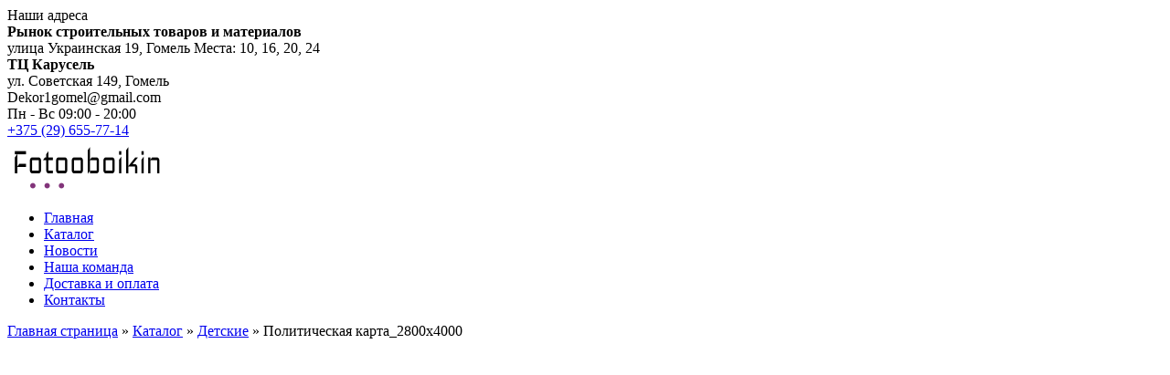

--- FILE ---
content_type: text/html; charset=UTF-8
request_url: https://fotooboikin.by/product/politicheskaya-karta_2800h4000/
body_size: 13506
content:
<!doctype html>
<html lang="ru-RU">
<head>
	<meta charset="UTF-8">
	<meta name="viewport" content="width=device-width, initial-scale=1">
	<link rel="profile" href="https://gmpg.org/xfn/11">

	<meta name='robots' content='index, follow, max-image-preview:large, max-snippet:-1, max-video-preview:-1' />

	<!-- This site is optimized with the Yoast SEO plugin v19.7.1 - https://yoast.com/wordpress/plugins/seo/ -->
	<title>Политическая карта_2800х4000 - Декор1</title>
	<link rel="canonical" href="https://fotooboikin.by/product/politicheskaya-karta_2800h4000/" />
	<meta property="og:locale" content="ru_RU" />
	<meta property="og:type" content="article" />
	<meta property="og:title" content="Политическая карта_2800х4000 - Декор1" />
	<meta property="og:url" content="https://fotooboikin.by/product/politicheskaya-karta_2800h4000/" />
	<meta property="og:site_name" content="Декор1" />
	<meta property="og:image" content="https://fotooboikin.by/wp-content/uploads/2022/09/politicheskaya_karta.jpg" />
	<meta property="og:image:width" content="1000" />
	<meta property="og:image:height" content="694" />
	<meta property="og:image:type" content="image/jpeg" />
	<meta name="twitter:card" content="summary_large_image" />
	<script type="application/ld+json" class="yoast-schema-graph">{"@context":"https://schema.org","@graph":[{"@type":"WebPage","@id":"https://fotooboikin.by/product/politicheskaya-karta_2800h4000/","url":"https://fotooboikin.by/product/politicheskaya-karta_2800h4000/","name":"Политическая карта_2800х4000 - Декор1","isPartOf":{"@id":"https://fotooboikin.by/#website"},"primaryImageOfPage":{"@id":"https://fotooboikin.by/product/politicheskaya-karta_2800h4000/#primaryimage"},"image":{"@id":"https://fotooboikin.by/product/politicheskaya-karta_2800h4000/#primaryimage"},"thumbnailUrl":"https://fotooboikin.by/wp-content/uploads/2022/09/politicheskaya_karta.jpg","datePublished":"2022-09-20T10:59:19+00:00","dateModified":"2022-09-20T10:59:19+00:00","breadcrumb":{"@id":"https://fotooboikin.by/product/politicheskaya-karta_2800h4000/#breadcrumb"},"inLanguage":"ru-RU","potentialAction":[{"@type":"ReadAction","target":["https://fotooboikin.by/product/politicheskaya-karta_2800h4000/"]}]},{"@type":"ImageObject","inLanguage":"ru-RU","@id":"https://fotooboikin.by/product/politicheskaya-karta_2800h4000/#primaryimage","url":"https://fotooboikin.by/wp-content/uploads/2022/09/politicheskaya_karta.jpg","contentUrl":"https://fotooboikin.by/wp-content/uploads/2022/09/politicheskaya_karta.jpg","width":1000,"height":694},{"@type":"BreadcrumbList","@id":"https://fotooboikin.by/product/politicheskaya-karta_2800h4000/#breadcrumb","itemListElement":[{"@type":"ListItem","position":1,"name":"Главная страница","item":"https://fotooboikin.by/"},{"@type":"ListItem","position":2,"name":"Каталог","item":"https://fotooboikin.by/shop/"},{"@type":"ListItem","position":3,"name":"Детские","item":"https://fotooboikin.by/product-category/detskik/"},{"@type":"ListItem","position":4,"name":"Политическая карта_2800х4000"}]},{"@type":"WebSite","@id":"https://fotooboikin.by/#website","url":"https://fotooboikin.by/","name":"Декор1","description":"","publisher":{"@id":"https://fotooboikin.by/#organization"},"potentialAction":[{"@type":"SearchAction","target":{"@type":"EntryPoint","urlTemplate":"https://fotooboikin.by/?s={search_term_string}"},"query-input":"required name=search_term_string"}],"inLanguage":"ru-RU"},{"@type":"Organization","@id":"https://fotooboikin.by/#organization","name":"Декор1","url":"https://fotooboikin.by/","sameAs":["https://www.instagram.com/dekor1.by/"],"logo":{"@type":"ImageObject","inLanguage":"ru-RU","@id":"https://fotooboikin.by/#/schema/logo/image/","url":"https://fotooboikin.by/wp-content/uploads/2021/04/cropped-5bbb72beb3eb4bb3a23cc118fda0c11d.png","contentUrl":"https://fotooboikin.by/wp-content/uploads/2021/04/cropped-5bbb72beb3eb4bb3a23cc118fda0c11d.png","width":173,"height":58,"caption":"Декор1"},"image":{"@id":"https://fotooboikin.by/#/schema/logo/image/"}}]}</script>
	<!-- / Yoast SEO plugin. -->


<link rel="alternate" type="application/rss+xml" title="Декор1 &raquo; Лента" href="https://fotooboikin.by/feed/" />
<link rel="alternate" type="application/rss+xml" title="Декор1 &raquo; Лента комментариев" href="https://fotooboikin.by/comments/feed/" />
<link rel="alternate" title="oEmbed (JSON)" type="application/json+oembed" href="https://fotooboikin.by/wp-json/oembed/1.0/embed?url=https%3A%2F%2Ffotooboikin.by%2Fproduct%2Fpoliticheskaya-karta_2800h4000%2F" />
<link rel="alternate" title="oEmbed (XML)" type="text/xml+oembed" href="https://fotooboikin.by/wp-json/oembed/1.0/embed?url=https%3A%2F%2Ffotooboikin.by%2Fproduct%2Fpoliticheskaya-karta_2800h4000%2F&#038;format=xml" />
<style id='wp-img-auto-sizes-contain-inline-css'>
img:is([sizes=auto i],[sizes^="auto," i]){contain-intrinsic-size:3000px 1500px}
/*# sourceURL=wp-img-auto-sizes-contain-inline-css */
</style>
<style id='wp-emoji-styles-inline-css'>

	img.wp-smiley, img.emoji {
		display: inline !important;
		border: none !important;
		box-shadow: none !important;
		height: 1em !important;
		width: 1em !important;
		margin: 0 0.07em !important;
		vertical-align: -0.1em !important;
		background: none !important;
		padding: 0 !important;
	}
/*# sourceURL=wp-emoji-styles-inline-css */
</style>
<style id='wp-block-library-inline-css'>
:root{--wp-block-synced-color:#7a00df;--wp-block-synced-color--rgb:122,0,223;--wp-bound-block-color:var(--wp-block-synced-color);--wp-editor-canvas-background:#ddd;--wp-admin-theme-color:#007cba;--wp-admin-theme-color--rgb:0,124,186;--wp-admin-theme-color-darker-10:#006ba1;--wp-admin-theme-color-darker-10--rgb:0,107,160.5;--wp-admin-theme-color-darker-20:#005a87;--wp-admin-theme-color-darker-20--rgb:0,90,135;--wp-admin-border-width-focus:2px}@media (min-resolution:192dpi){:root{--wp-admin-border-width-focus:1.5px}}.wp-element-button{cursor:pointer}:root .has-very-light-gray-background-color{background-color:#eee}:root .has-very-dark-gray-background-color{background-color:#313131}:root .has-very-light-gray-color{color:#eee}:root .has-very-dark-gray-color{color:#313131}:root .has-vivid-green-cyan-to-vivid-cyan-blue-gradient-background{background:linear-gradient(135deg,#00d084,#0693e3)}:root .has-purple-crush-gradient-background{background:linear-gradient(135deg,#34e2e4,#4721fb 50%,#ab1dfe)}:root .has-hazy-dawn-gradient-background{background:linear-gradient(135deg,#faaca8,#dad0ec)}:root .has-subdued-olive-gradient-background{background:linear-gradient(135deg,#fafae1,#67a671)}:root .has-atomic-cream-gradient-background{background:linear-gradient(135deg,#fdd79a,#004a59)}:root .has-nightshade-gradient-background{background:linear-gradient(135deg,#330968,#31cdcf)}:root .has-midnight-gradient-background{background:linear-gradient(135deg,#020381,#2874fc)}:root{--wp--preset--font-size--normal:16px;--wp--preset--font-size--huge:42px}.has-regular-font-size{font-size:1em}.has-larger-font-size{font-size:2.625em}.has-normal-font-size{font-size:var(--wp--preset--font-size--normal)}.has-huge-font-size{font-size:var(--wp--preset--font-size--huge)}.has-text-align-center{text-align:center}.has-text-align-left{text-align:left}.has-text-align-right{text-align:right}.has-fit-text{white-space:nowrap!important}#end-resizable-editor-section{display:none}.aligncenter{clear:both}.items-justified-left{justify-content:flex-start}.items-justified-center{justify-content:center}.items-justified-right{justify-content:flex-end}.items-justified-space-between{justify-content:space-between}.screen-reader-text{border:0;clip-path:inset(50%);height:1px;margin:-1px;overflow:hidden;padding:0;position:absolute;width:1px;word-wrap:normal!important}.screen-reader-text:focus{background-color:#ddd;clip-path:none;color:#444;display:block;font-size:1em;height:auto;left:5px;line-height:normal;padding:15px 23px 14px;text-decoration:none;top:5px;width:auto;z-index:100000}html :where(.has-border-color){border-style:solid}html :where([style*=border-top-color]){border-top-style:solid}html :where([style*=border-right-color]){border-right-style:solid}html :where([style*=border-bottom-color]){border-bottom-style:solid}html :where([style*=border-left-color]){border-left-style:solid}html :where([style*=border-width]){border-style:solid}html :where([style*=border-top-width]){border-top-style:solid}html :where([style*=border-right-width]){border-right-style:solid}html :where([style*=border-bottom-width]){border-bottom-style:solid}html :where([style*=border-left-width]){border-left-style:solid}html :where(img[class*=wp-image-]){height:auto;max-width:100%}:where(figure){margin:0 0 1em}html :where(.is-position-sticky){--wp-admin--admin-bar--position-offset:var(--wp-admin--admin-bar--height,0px)}@media screen and (max-width:600px){html :where(.is-position-sticky){--wp-admin--admin-bar--position-offset:0px}}

/*# sourceURL=wp-block-library-inline-css */
</style><style id='global-styles-inline-css'>
:root{--wp--preset--aspect-ratio--square: 1;--wp--preset--aspect-ratio--4-3: 4/3;--wp--preset--aspect-ratio--3-4: 3/4;--wp--preset--aspect-ratio--3-2: 3/2;--wp--preset--aspect-ratio--2-3: 2/3;--wp--preset--aspect-ratio--16-9: 16/9;--wp--preset--aspect-ratio--9-16: 9/16;--wp--preset--color--black: #000000;--wp--preset--color--cyan-bluish-gray: #abb8c3;--wp--preset--color--white: #ffffff;--wp--preset--color--pale-pink: #f78da7;--wp--preset--color--vivid-red: #cf2e2e;--wp--preset--color--luminous-vivid-orange: #ff6900;--wp--preset--color--luminous-vivid-amber: #fcb900;--wp--preset--color--light-green-cyan: #7bdcb5;--wp--preset--color--vivid-green-cyan: #00d084;--wp--preset--color--pale-cyan-blue: #8ed1fc;--wp--preset--color--vivid-cyan-blue: #0693e3;--wp--preset--color--vivid-purple: #9b51e0;--wp--preset--gradient--vivid-cyan-blue-to-vivid-purple: linear-gradient(135deg,rgb(6,147,227) 0%,rgb(155,81,224) 100%);--wp--preset--gradient--light-green-cyan-to-vivid-green-cyan: linear-gradient(135deg,rgb(122,220,180) 0%,rgb(0,208,130) 100%);--wp--preset--gradient--luminous-vivid-amber-to-luminous-vivid-orange: linear-gradient(135deg,rgb(252,185,0) 0%,rgb(255,105,0) 100%);--wp--preset--gradient--luminous-vivid-orange-to-vivid-red: linear-gradient(135deg,rgb(255,105,0) 0%,rgb(207,46,46) 100%);--wp--preset--gradient--very-light-gray-to-cyan-bluish-gray: linear-gradient(135deg,rgb(238,238,238) 0%,rgb(169,184,195) 100%);--wp--preset--gradient--cool-to-warm-spectrum: linear-gradient(135deg,rgb(74,234,220) 0%,rgb(151,120,209) 20%,rgb(207,42,186) 40%,rgb(238,44,130) 60%,rgb(251,105,98) 80%,rgb(254,248,76) 100%);--wp--preset--gradient--blush-light-purple: linear-gradient(135deg,rgb(255,206,236) 0%,rgb(152,150,240) 100%);--wp--preset--gradient--blush-bordeaux: linear-gradient(135deg,rgb(254,205,165) 0%,rgb(254,45,45) 50%,rgb(107,0,62) 100%);--wp--preset--gradient--luminous-dusk: linear-gradient(135deg,rgb(255,203,112) 0%,rgb(199,81,192) 50%,rgb(65,88,208) 100%);--wp--preset--gradient--pale-ocean: linear-gradient(135deg,rgb(255,245,203) 0%,rgb(182,227,212) 50%,rgb(51,167,181) 100%);--wp--preset--gradient--electric-grass: linear-gradient(135deg,rgb(202,248,128) 0%,rgb(113,206,126) 100%);--wp--preset--gradient--midnight: linear-gradient(135deg,rgb(2,3,129) 0%,rgb(40,116,252) 100%);--wp--preset--font-size--small: 13px;--wp--preset--font-size--medium: 20px;--wp--preset--font-size--large: 36px;--wp--preset--font-size--x-large: 42px;--wp--preset--spacing--20: 0.44rem;--wp--preset--spacing--30: 0.67rem;--wp--preset--spacing--40: 1rem;--wp--preset--spacing--50: 1.5rem;--wp--preset--spacing--60: 2.25rem;--wp--preset--spacing--70: 3.38rem;--wp--preset--spacing--80: 5.06rem;--wp--preset--shadow--natural: 6px 6px 9px rgba(0, 0, 0, 0.2);--wp--preset--shadow--deep: 12px 12px 50px rgba(0, 0, 0, 0.4);--wp--preset--shadow--sharp: 6px 6px 0px rgba(0, 0, 0, 0.2);--wp--preset--shadow--outlined: 6px 6px 0px -3px rgb(255, 255, 255), 6px 6px rgb(0, 0, 0);--wp--preset--shadow--crisp: 6px 6px 0px rgb(0, 0, 0);}:where(.is-layout-flex){gap: 0.5em;}:where(.is-layout-grid){gap: 0.5em;}body .is-layout-flex{display: flex;}.is-layout-flex{flex-wrap: wrap;align-items: center;}.is-layout-flex > :is(*, div){margin: 0;}body .is-layout-grid{display: grid;}.is-layout-grid > :is(*, div){margin: 0;}:where(.wp-block-columns.is-layout-flex){gap: 2em;}:where(.wp-block-columns.is-layout-grid){gap: 2em;}:where(.wp-block-post-template.is-layout-flex){gap: 1.25em;}:where(.wp-block-post-template.is-layout-grid){gap: 1.25em;}.has-black-color{color: var(--wp--preset--color--black) !important;}.has-cyan-bluish-gray-color{color: var(--wp--preset--color--cyan-bluish-gray) !important;}.has-white-color{color: var(--wp--preset--color--white) !important;}.has-pale-pink-color{color: var(--wp--preset--color--pale-pink) !important;}.has-vivid-red-color{color: var(--wp--preset--color--vivid-red) !important;}.has-luminous-vivid-orange-color{color: var(--wp--preset--color--luminous-vivid-orange) !important;}.has-luminous-vivid-amber-color{color: var(--wp--preset--color--luminous-vivid-amber) !important;}.has-light-green-cyan-color{color: var(--wp--preset--color--light-green-cyan) !important;}.has-vivid-green-cyan-color{color: var(--wp--preset--color--vivid-green-cyan) !important;}.has-pale-cyan-blue-color{color: var(--wp--preset--color--pale-cyan-blue) !important;}.has-vivid-cyan-blue-color{color: var(--wp--preset--color--vivid-cyan-blue) !important;}.has-vivid-purple-color{color: var(--wp--preset--color--vivid-purple) !important;}.has-black-background-color{background-color: var(--wp--preset--color--black) !important;}.has-cyan-bluish-gray-background-color{background-color: var(--wp--preset--color--cyan-bluish-gray) !important;}.has-white-background-color{background-color: var(--wp--preset--color--white) !important;}.has-pale-pink-background-color{background-color: var(--wp--preset--color--pale-pink) !important;}.has-vivid-red-background-color{background-color: var(--wp--preset--color--vivid-red) !important;}.has-luminous-vivid-orange-background-color{background-color: var(--wp--preset--color--luminous-vivid-orange) !important;}.has-luminous-vivid-amber-background-color{background-color: var(--wp--preset--color--luminous-vivid-amber) !important;}.has-light-green-cyan-background-color{background-color: var(--wp--preset--color--light-green-cyan) !important;}.has-vivid-green-cyan-background-color{background-color: var(--wp--preset--color--vivid-green-cyan) !important;}.has-pale-cyan-blue-background-color{background-color: var(--wp--preset--color--pale-cyan-blue) !important;}.has-vivid-cyan-blue-background-color{background-color: var(--wp--preset--color--vivid-cyan-blue) !important;}.has-vivid-purple-background-color{background-color: var(--wp--preset--color--vivid-purple) !important;}.has-black-border-color{border-color: var(--wp--preset--color--black) !important;}.has-cyan-bluish-gray-border-color{border-color: var(--wp--preset--color--cyan-bluish-gray) !important;}.has-white-border-color{border-color: var(--wp--preset--color--white) !important;}.has-pale-pink-border-color{border-color: var(--wp--preset--color--pale-pink) !important;}.has-vivid-red-border-color{border-color: var(--wp--preset--color--vivid-red) !important;}.has-luminous-vivid-orange-border-color{border-color: var(--wp--preset--color--luminous-vivid-orange) !important;}.has-luminous-vivid-amber-border-color{border-color: var(--wp--preset--color--luminous-vivid-amber) !important;}.has-light-green-cyan-border-color{border-color: var(--wp--preset--color--light-green-cyan) !important;}.has-vivid-green-cyan-border-color{border-color: var(--wp--preset--color--vivid-green-cyan) !important;}.has-pale-cyan-blue-border-color{border-color: var(--wp--preset--color--pale-cyan-blue) !important;}.has-vivid-cyan-blue-border-color{border-color: var(--wp--preset--color--vivid-cyan-blue) !important;}.has-vivid-purple-border-color{border-color: var(--wp--preset--color--vivid-purple) !important;}.has-vivid-cyan-blue-to-vivid-purple-gradient-background{background: var(--wp--preset--gradient--vivid-cyan-blue-to-vivid-purple) !important;}.has-light-green-cyan-to-vivid-green-cyan-gradient-background{background: var(--wp--preset--gradient--light-green-cyan-to-vivid-green-cyan) !important;}.has-luminous-vivid-amber-to-luminous-vivid-orange-gradient-background{background: var(--wp--preset--gradient--luminous-vivid-amber-to-luminous-vivid-orange) !important;}.has-luminous-vivid-orange-to-vivid-red-gradient-background{background: var(--wp--preset--gradient--luminous-vivid-orange-to-vivid-red) !important;}.has-very-light-gray-to-cyan-bluish-gray-gradient-background{background: var(--wp--preset--gradient--very-light-gray-to-cyan-bluish-gray) !important;}.has-cool-to-warm-spectrum-gradient-background{background: var(--wp--preset--gradient--cool-to-warm-spectrum) !important;}.has-blush-light-purple-gradient-background{background: var(--wp--preset--gradient--blush-light-purple) !important;}.has-blush-bordeaux-gradient-background{background: var(--wp--preset--gradient--blush-bordeaux) !important;}.has-luminous-dusk-gradient-background{background: var(--wp--preset--gradient--luminous-dusk) !important;}.has-pale-ocean-gradient-background{background: var(--wp--preset--gradient--pale-ocean) !important;}.has-electric-grass-gradient-background{background: var(--wp--preset--gradient--electric-grass) !important;}.has-midnight-gradient-background{background: var(--wp--preset--gradient--midnight) !important;}.has-small-font-size{font-size: var(--wp--preset--font-size--small) !important;}.has-medium-font-size{font-size: var(--wp--preset--font-size--medium) !important;}.has-large-font-size{font-size: var(--wp--preset--font-size--large) !important;}.has-x-large-font-size{font-size: var(--wp--preset--font-size--x-large) !important;}
/*# sourceURL=global-styles-inline-css */
</style>

<style id='classic-theme-styles-inline-css'>
/*! This file is auto-generated */
.wp-block-button__link{color:#fff;background-color:#32373c;border-radius:9999px;box-shadow:none;text-decoration:none;padding:calc(.667em + 2px) calc(1.333em + 2px);font-size:1.125em}.wp-block-file__button{background:#32373c;color:#fff;text-decoration:none}
/*# sourceURL=/wp-includes/css/classic-themes.min.css */
</style>
<link rel='stylesheet' id='woocommerce-layout-css' href='https://fotooboikin.by/wp-content/plugins/woocommerce/assets/css/woocommerce-layout.css?ver=5.1.0' media='all' />
<link rel='stylesheet' id='woocommerce-smallscreen-css' href='https://fotooboikin.by/wp-content/plugins/woocommerce/assets/css/woocommerce-smallscreen.css?ver=5.1.0' media='only screen and (max-width: 768px)' />
<link rel='stylesheet' id='woocommerce-general-css' href='https://fotooboikin.by/wp-content/plugins/woocommerce/assets/css/woocommerce.css?ver=5.1.0' media='all' />
<style id='woocommerce-inline-inline-css'>
.woocommerce form .form-row .required { visibility: visible; }
/*# sourceURL=woocommerce-inline-inline-css */
</style>
<link rel='stylesheet' id='oboisv2_theme-style-css' href='https://fotooboikin.by/wp-content/themes/oboisv_theme/style.css?ver=1.0.0' media='all' />
<link rel='stylesheet' id='fancybox-css' href='https://fotooboikin.by/wp-content/plugins/easy-fancybox/css/jquery.fancybox.min.css?ver=1.3.24' media='screen' />
<script src="https://fotooboikin.by/wp-includes/js/jquery/jquery.min.js?ver=3.7.1" id="jquery-core-js"></script>
<script src="https://fotooboikin.by/wp-includes/js/jquery/jquery-migrate.min.js?ver=3.4.1" id="jquery-migrate-js"></script>
<link rel="https://api.w.org/" href="https://fotooboikin.by/wp-json/" /><link rel="alternate" title="JSON" type="application/json" href="https://fotooboikin.by/wp-json/wp/v2/product/7768" /><link rel="EditURI" type="application/rsd+xml" title="RSD" href="https://fotooboikin.by/xmlrpc.php?rsd" />
<meta name="generator" content="WordPress 6.9" />
<meta name="generator" content="WooCommerce 5.1.0" />
<link rel='shortlink' href='https://fotooboikin.by/?p=7768' />
	<noscript><style>.woocommerce-product-gallery{ opacity: 1 !important; }</style></noscript>
			<style type="text/css">
					.site-title,
			.site-description {
				position: absolute;
				clip: rect(1px, 1px, 1px, 1px);
				}
					</style>
		<script type="text/javascript">
 /* <![CDATA[ */
var buyone_ajax = {"ajaxurl":"https:\/\/fotooboikin.by\/wp-admin\/admin-ajax.php","variation":0,"work_mode":0,"success_action":2,"after_submit_form":3000,"after_message_form":"\u0421\u043f\u0430\u0441\u0438\u0431\u043e \u0437\u0430 \u0437\u0430\u043a\u0430\u0437!"}; 
 /* ]]> */
</script>
<link rel="icon" href="https://fotooboikin.by/wp-content/uploads/2021/04/cropped-cropped-5bbb72beb3eb4bb3a23cc118fda0c11d-32x32.png" sizes="32x32" />
<link rel="icon" href="https://fotooboikin.by/wp-content/uploads/2021/04/cropped-cropped-5bbb72beb3eb4bb3a23cc118fda0c11d-192x192.png" sizes="192x192" />
<link rel="apple-touch-icon" href="https://fotooboikin.by/wp-content/uploads/2021/04/cropped-cropped-5bbb72beb3eb4bb3a23cc118fda0c11d-180x180.png" />
<meta name="msapplication-TileImage" content="https://fotooboikin.by/wp-content/uploads/2021/04/cropped-cropped-5bbb72beb3eb4bb3a23cc118fda0c11d-270x270.png" />

	<link href="https://fonts.googleapis.com/css2?family=Montserrat:wght@400;600;700&display=swap" rel="stylesheet">

	<!-- Google Tag Manager -->
	<script>(function(w,d,s,l,i){w[l]=w[l]||[];w[l].push({'gtm.start':
		new Date().getTime(),event:'gtm.js'});var f=d.getElementsByTagName(s)[0],
	j=d.createElement(s),dl=l!='dataLayer'?'&l='+l:'';j.async=true;j.src=
	'https://www.googletagmanager.com/gtm.js?id='+i+dl;f.parentNode.insertBefore(j,f);
})(window,document,'script','dataLayer','GTM-PJ8CS94');</script>
<!-- End Google Tag Manager -->

 <!-- Global site tag (gtag.js) - Google Analytics -->
<script async src="https://www.googletagmanager.com/gtag/js?id=G-8LS98X93Z5"></script>
<script>
  window.dataLayer = window.dataLayer || [];
  function gtag(){dataLayer.push(arguments);}
  gtag('js', new Date());

  gtag('config', 'G-8LS98X93Z5');
</script>


<body class="wp-singular product-template-default single single-product postid-7768 wp-custom-logo wp-theme-oboisv_theme theme-oboisv_theme woocommerce woocommerce-page woocommerce-no-js">

	<!-- Google Tag Manager (noscript) -->
	<noscript><iframe src="https://www.googletagmanager.com/ns.html?id=GTM-PJ8CS94"
		height="0" width="0" style="display:none;visibility:hidden"></iframe></noscript>
		<!-- End Google Tag Manager (noscript) -->
	<link rel='stylesheet' id='buyonclickfront-general-css' href='https://fotooboikin.by/wp-content/plugins/buy-one-click-woocommerce/templates/css/general.css?ver=6.9' media='all' />
<link rel='stylesheet' id='buyonclickfrontcss3-css' href='https://fotooboikin.by/wp-content/plugins/buy-one-click-woocommerce/templates/css/formmessage.css?ver=6.9' media='all' />
<link rel='stylesheet' id='buyonclickcss2-css' href='https://fotooboikin.by/wp-content/plugins/buy-one-click-woocommerce/templates/css/form_6.css?ver=6.9' media='all' />
<link rel='stylesheet' id='loading-css' href='https://fotooboikin.by/wp-content/plugins/buy-one-click-woocommerce/css//loading-btn/loading.css?ver=6.9' media='all' />
<link rel='stylesheet' id='loading-btn-css' href='https://fotooboikin.by/wp-content/plugins/buy-one-click-woocommerce/css/loading-btn/loading-btn.css?ver=6.9' media='all' />
</head>

		<div id="page" class="site">
		<a class="skip-link screen-reader-text" href="#primary">Skip to content</a>

		<header id="masthead" class="site-header">
			<div class="header-wr">


				<div class="header-l1">
					<div class="container">
						<div class="header-l1-in">
							<div class="header-name">
								Наши адреса
								<div class="header-name__not">
									<div class="header-name-i">

										<b>Рынок строительных товаров и материалов</b> <br>
										улица Украинская 19, Гомель


										Места: 10, 16, 20, 24 
									</div>
								<!-- 	<div class="header-name-i">

										<b>ТЦ Павлинка</b><br>
										Речицкий просп. 22а, Гомель
									</div> -->
									<div class="header-name-i">
										<b>ТЦ Карусель</b><br>
										ул. Советская 149, Гомель
									</div>
									 


								</div>
							</div>

							<div class="header-mail">
								Dekor1gomel@gmail.com
							</div>
							<!-- <div class="header-search">
								<form role="search" method="get" id="searchform" action="https://fotooboikin.by/" >
	<label class="screen-reader-text" for="s">Поиск: </label>
	<input type="search" value="" name="s" id="s" placeholder="Что ищем?" />
	<input type="hidden" value="product" name="post_type" />
	<input type="submit" class="search-submit" id="searchsubmit" value="" />
</form>							</div> -->
							<!-- <div class="header-gorod"> -->
								<!-- <div class="header-gorod-in">
																		 

								</div> 
								<div class="header-gorod-anoter">
									
								</div> -->

								<!-- </div> -->
								<div class="header-vr">
									<span>Пн - Вс</span>
									09:00 - 20:00
									<!-- <br> -->
									<!-- <span>Пт</span> -->
									<!-- 8.30-16.10 -->
								</div>

								<div class="header-tel-wr">
									<a href="tel:+375296557714" class="header-tel">+375 (29) <span>655-77-14</span></a>
								<!-- 	<div class="header-tel__down"> 
										 
										<a href="tel:+375445841144">+375(44)584-11-44</a>
										<a href="tel+375295314411:">+375(29)531-44-11</a>
										<a href="tel:+375336924411">+375(33)692-44-11</a>
										<a href="tel:+375295404411">+375(29)540-44-11</a>
										 
										<a href="tel:+375336974411">+375(33)697-44-11</a>
										<a href="tel:+375333234411">+375(33)323-44-11</a>
										<a href="tel:+375292214411">+375(29)221-44-11</a>


									</div> -->
								</div>
							</div>
						</div>
					</div>

					<!--  -->

					<div class="header-l2">
						<div class="container">
							<div class="header-l2-in">

								<div class="site-branding">
									<a href="https://fotooboikin.by/" class="custom-logo-link" rel="home"><img width="173" height="58" src="https://fotooboikin.by/wp-content/uploads/2021/04/cropped-5bbb72beb3eb4bb3a23cc118fda0c11d.png" class="custom-logo" alt="Декор1" decoding="async" /></a>								</div><!-- .site-branding -->

								<nav id="site-navigation" class="main-navigation">

									<div class="menu-menu-1-container"><ul id="primary-menu" class="menu"><li id="menu-item-30" class="menu-item menu-item-type-post_type menu-item-object-page menu-item-home menu-item-30"><a href="https://fotooboikin.by/">Главная</a></li>
<li id="menu-item-32" class="menu-item menu-item-type-post_type menu-item-object-page current_page_parent menu-item-32"><a href="https://fotooboikin.by/shop/">Каталог</a></li>
<li id="menu-item-31" class="menu-item menu-item-type-post_type menu-item-object-page menu-item-31"><a href="https://fotooboikin.by/novosti/">Новости</a></li>
<li id="menu-item-2511" class="menu-item menu-item-type-custom menu-item-object-custom menu-item-2511"><a href="#">Наша команда</a></li>
<li id="menu-item-54" class="menu-item menu-item-type-post_type menu-item-object-page menu-item-54"><a href="https://fotooboikin.by/dostavka-i-oplata/">Доставка и оплата</a></li>
<li id="menu-item-53" class="menu-item menu-item-type-post_type menu-item-object-page menu-item-53"><a href="https://fotooboikin.by/kontakty/">Контакты</a></li>
</ul></div>								</nav><!-- #site-navigation -->

								<div class="mob-btn">
									<div class="mob-btn-in"></div>
								</div>

							</div>


						</div>
					</div>
				</div>

				<!--  -->



			</header><!-- #masthead -->

	<div id="primary" class="content-area"><main id="main" class="site-main" role="main">
					
			<div class="woocommerce-notices-wrapper"></div><div id="breadcrumbs"><span><span><a href="https://fotooboikin.by/">Главная страница</a> &raquo; <span><a href="https://fotooboikin.by/shop/">Каталог</a> &raquo; <span><a href="https://fotooboikin.by/product-category/detskik/">Детские</a> &raquo; <span class="breadcrumb_last" aria-current="page">Политическая карта_2800х4000</span></span></span></span></span></div> 
<div id="product-7768" class="product type-product post-7768 status-publish first outofstock product_cat-detskik has-post-thumbnail shipping-taxable product-type-simple">

	<div class="woocommerce-product-gallery woocommerce-product-gallery--with-images woocommerce-product-gallery--columns-4 images" data-columns="4" style="opacity: 0; transition: opacity .25s ease-in-out;">
	<figure class="woocommerce-product-gallery__wrapper">
		<div data-thumb="https://fotooboikin.by/wp-content/uploads/2022/09/politicheskaya_karta-100x100.jpg" data-thumb-alt="" class="woocommerce-product-gallery__image"><a href="https://fotooboikin.by/wp-content/uploads/2022/09/politicheskaya_karta.jpg"><img width="600" height="416" src="https://fotooboikin.by/wp-content/uploads/2022/09/politicheskaya_karta-600x416.jpg" class="wp-post-image" alt="" title="politicheskaya_karta.jpg" data-caption="" data-src="https://fotooboikin.by/wp-content/uploads/2022/09/politicheskaya_karta.jpg" data-large_image="https://fotooboikin.by/wp-content/uploads/2022/09/politicheskaya_karta.jpg" data-large_image_width="1000" data-large_image_height="694" decoding="async" fetchpriority="high" srcset="https://fotooboikin.by/wp-content/uploads/2022/09/politicheskaya_karta-600x416.jpg 600w, https://fotooboikin.by/wp-content/uploads/2022/09/politicheskaya_karta-300x208.jpg 300w, https://fotooboikin.by/wp-content/uploads/2022/09/politicheskaya_karta-768x533.jpg 768w, https://fotooboikin.by/wp-content/uploads/2022/09/politicheskaya_karta.jpg 1000w" sizes="(max-width: 600px) 100vw, 600px" /></a></div>	</figure>
</div>

	<div class="summary entry-summary">
		<h1 class="product_title entry-title">Политическая карта_2800х4000</h1><p class="price">  
			<!-- от  <span class="woocommerce-Price-amount amount"><bdi>20&nbsp;<span class="woocommerce-Price-currencySymbol">BYN</span></bdi></span> -->
	</p>
                            <button
                        class="single_add_to_cart_button clickBuyButton button21 button alt ld-ext-left"
                        data-variation_id="0"
                        data-productid="7768">
                    <span> Оставить заявку</span>
                    <div style="font-size:14px" class="ld ld-ring ld-cycle"></div>
                </button>
                        
<a href="https://invite.viber.com/?g2=AQAcLoCGaXQwWU6dykv9dNJZu9%2BuvFAe%2BHe33kXXHdopCXhj5qtFR74Ayip17C5%2F" class="online-consult" target="_blank">
	Онлайн консультация
</a>
<div class="product_meta">

	
	
		<span class="sku_wrapper">SKU: <span class="sku">politicheskaya_karta</span></span>

	
	<span class="posted_in">Category: <a href="https://fotooboikin.by/product-category/detskik/" rel="tag">Детские</a></span>
	
	
</div>
		<div class="m-nine-in">
			<div class="m-nine-i">
				<div class="m-nine-i__img">
					<img src="/wp-content/themes/oboisv_theme/assets/image/y11.png"   alt=" " class=" ">
				</div>
				<span class="m-nine-i__title">Низкая цена</span>
			</div> 
			<div class="m-nine-i">
				<div class="m-nine-i__img">
					<img src="/wp-content/themes/oboisv_theme/assets/image/y4.png" alt=" " class=" ">
				</div>
				<span class="m-nine-i__title">Качество</span>
			</div>
			<div class="m-nine-i">
				<div class="m-nine-i__img">
					<img src="/wp-content/themes/oboisv_theme/assets/image/y5.png" alt=" " class=" ">
				</div>
				<span class="m-nine-i__title">Скидки</span>
			</div>
			<div class="m-nine-i">
				<div class="m-nine-i__img">
					<img src="/wp-content/themes/oboisv_theme/assets/image/y2.png" alt=" " class=" ">
				</div>
				<span class="m-nine-i__title">Бесплатная доставка по РБ</span>
			</div>
			<div class="m-nine-i">
				<div class="m-nine-i__img">
					<img src="/wp-content/themes/oboisv_theme/assets/image/y3.png" alt=" " class=" ">
				</div>
				<span class="m-nine-i__title">Online подбор 24/7</span>
			</div>
			
		</div>

	</div>

	
	<section class="related products">

					<h2>Related products</h2>
				
		<ul class="products columns-4">

			
					<li class="product type-product post-7756 status-publish first outofstock product_cat-detskik has-post-thumbnail shipping-taxable product-type-simple">
	<a href="https://fotooboikin.by/product/karta-v-3d_2800h4000_70685074/" class="woocommerce-LoopProduct-link woocommerce-loop-product__link">	<div class="woco-img">
		<img width="400" height="400" src="https://fotooboikin.by/wp-content/uploads/2022/09/70685074-400x400.jpg" class="attachment-woocommerce_thumbnail size-woocommerce_thumbnail" alt="" decoding="async" srcset="https://fotooboikin.by/wp-content/uploads/2022/09/70685074-400x400.jpg 400w, https://fotooboikin.by/wp-content/uploads/2022/09/70685074-150x150.jpg 150w, https://fotooboikin.by/wp-content/uploads/2022/09/70685074-100x100.jpg 100w" sizes="(max-width: 400px) 100vw, 400px" />
</div>
<div class="woco-bl2">


	<div class="woocommerce-loop-product__title">Карта в 3д_2800х4000_70685074</div></div>
</a>
</li>

			
					<li class="product type-product post-7742 status-publish outofstock product_cat-detskik has-post-thumbnail shipping-taxable product-type-simple">
	<a href="https://fotooboikin.by/product/bolshaya-karta-mira_2800h4000_1812524266/" class="woocommerce-LoopProduct-link woocommerce-loop-product__link">	<div class="woco-img">
		<img width="400" height="400" src="https://fotooboikin.by/wp-content/uploads/2022/09/1812524266-400x400.jpg" class="attachment-woocommerce_thumbnail size-woocommerce_thumbnail" alt="" decoding="async" srcset="https://fotooboikin.by/wp-content/uploads/2022/09/1812524266-400x400.jpg 400w, https://fotooboikin.by/wp-content/uploads/2022/09/1812524266-150x150.jpg 150w, https://fotooboikin.by/wp-content/uploads/2022/09/1812524266-100x100.jpg 100w" sizes="(max-width: 400px) 100vw, 400px" />
</div>
<div class="woco-bl2">


	<div class="woocommerce-loop-product__title">Большая карта мира_2800х4000_1812524266</div></div>
</a>
</li>

			
					<li class="product type-product post-7762 status-publish outofstock product_cat-detskik has-post-thumbnail shipping-taxable product-type-simple">
	<a href="https://fotooboikin.by/product/karta-mira-oranzhevaya_2800x5000_670704883/" class="woocommerce-LoopProduct-link woocommerce-loop-product__link">	<div class="woco-img">
		<img width="400" height="400" src="https://fotooboikin.by/wp-content/uploads/2022/09/670704883-400x400.jpg" class="attachment-woocommerce_thumbnail size-woocommerce_thumbnail" alt="" decoding="async" loading="lazy" srcset="https://fotooboikin.by/wp-content/uploads/2022/09/670704883-400x400.jpg 400w, https://fotooboikin.by/wp-content/uploads/2022/09/670704883-150x150.jpg 150w, https://fotooboikin.by/wp-content/uploads/2022/09/670704883-100x100.jpg 100w" sizes="auto, (max-width: 400px) 100vw, 400px" />
</div>
<div class="woco-bl2">


	<div class="woocommerce-loop-product__title">Карта мира-оранжевая_2800x5000_670704883</div></div>
</a>
</li>

			
					<li class="product type-product post-7754 status-publish last outofstock product_cat-detskik has-post-thumbnail shipping-taxable product-type-simple">
	<a href="https://fotooboikin.by/product/karta-beton_2800h4000_232649320/" class="woocommerce-LoopProduct-link woocommerce-loop-product__link">	<div class="woco-img">
		<img width="400" height="400" src="https://fotooboikin.by/wp-content/uploads/2022/09/232649320-400x400.jpg" class="attachment-woocommerce_thumbnail size-woocommerce_thumbnail" alt="" decoding="async" loading="lazy" srcset="https://fotooboikin.by/wp-content/uploads/2022/09/232649320-400x400.jpg 400w, https://fotooboikin.by/wp-content/uploads/2022/09/232649320-150x150.jpg 150w, https://fotooboikin.by/wp-content/uploads/2022/09/232649320-100x100.jpg 100w" sizes="auto, (max-width: 400px) 100vw, 400px" />
</div>
<div class="woco-bl2">


	<div class="woocommerce-loop-product__title">Карта бетон_2800х4000_232649320</div></div>
</a>
</li>

			
		</ul>

	</section>
	</div>


		
	</main></div>
	

<footer id="colophon" class="site-footer">
	<div class="site-info">
		<div class="container">

			<div class="ft-in">
				<div class="ft-i">
					<div class="ft-logo"><img src="/wp-content/uploads/2021/04/cropped-5bbb72beb3eb4bb3a23cc118fda0c11d.png" alt="">
					</div>
				<!-- <div class="ft-logo"><img src="/wp-content/uploads/2020/07/image-1.svg" alt="АМХ ИНЖИНИРИНГ">
				</div> -->
				<div class="ft-tt2">
					Уют в каждый дом
				</div>
				<div class="ft-apps">

				</div>
				<ul class="sitef-l-up-l2 ft-list">
					<li> <a href="https://fotooboikin.by/" class="foot-item">Главная</a></li><li> <a href="https://fotooboikin.by/dostavka-i-oplata/" class="foot-item">Доставка и оплата</a></li><li> <a href="https://fotooboikin.by/shop/" class="foot-item">Каталог</a></li><li> <a href="https://fotooboikin.by/instrukczii/" class="foot-item">Инструкции</a></li><li> <a href="https://fotooboikin.by/novosti/" class="foot-item">Новости</a></li><li> <a href="https://fotooboikin.by/kontakty/" class="foot-item">Контакты</a></li>	
				</ul>
				<!-- 	<img src="/wp-content/themes/amx_theme/assets/image/prelod.svg"  data-src="/wp-content/themes/amx_theme/assets/image/bg4.png" alt="АМХ ИНЖИНИРИНГ" class="lazy"> -->

			</div>
			<!-- редиректы -->
			<div class="ft-i">
				<!-- <div class="ft-title">Продукция</div> -->
				<!-- <div class="ft-title">Контакты</div> -->
				<div class="ft-title"> &nbsp;</div>
				<div class="ft-ser mab12">
					Каталог
				</div>
				<ul class="sitef-l-up-l2 ft-list">
						
																		
							<li><a href="https://fotooboikin.by/product-category/3d/" " class="foot-item">3D</a></li>
							<!--<p class="count"></p>-->

													
							<li><a href="https://fotooboikin.by/product-category/goroda/" " class="foot-item">Города</a></li>
							<!--<p class="count"></p>-->

													
							<li><a href="https://fotooboikin.by/product-category/detskik/" " class="foot-item">Детские</a></li>
							<!--<p class="count"></p>-->

													
							<li><a href="https://fotooboikin.by/product-category/dizajnerskie/" " class="foot-item">Дизайнерские</a></li>
							<!--<p class="count"></p>-->

						  
						


				</ul>
				 
					<!-- 	<div class="ft-ser mab12">
					Телефон
					</div>
					<a href="tel:+375 29 11 123-45-56" class="  ft-tel " >+375 11 123-45-56 <span>Общий</span>  </a> -->
					<!-- <a href="tel:+375 29 11 123-45-56" class="  ft-tel " >+375 11 123-45-56</a> -->

					

				</div>
				<div class="ft-i">
					<!-- <div class="ft-title"> </div> -->

					<div class="ft-title">Контакты</div>
					<!-- <ul class="ft-list">
					<li class="ft-list-i">
					<a href="/resheniya/metallurgiya/">Металлургия</a>
					</li>
					<li class="ft-list-i">
					<a href="/resheniya/neftegazovaya-promyshlennost/">Нефтегазовая промышленность</a>
					</li>
					<li class="ft-list-i">
					<a href="/resheniya/gornaya-promyshlennost/">Горная промышленность</a>
					</li>
					<li class="ft-list-i">
					<a href="/resheniya/neft-i-gaz/">Нефть и газ</a>
					</li>
					<li class="ft-list-i">
					<a href="/resheniya/himicheskaya-promyshlennost/">Химическая промышленность</a>
					</li>

					<li class="ft-list-i">
					<a href="/resheniya/czementnaya-promyshlennost/">Цементная промышленность</a>
					</li>

					<li class="ft-list-i">
					<a href="/resheniya/energetika/">Энергетика</a>
					</li>

				</ul> -->
				<div class="ft-ser mab12">
					Телефон
				</div>
				<a href="tel:+375296557714" class="  ft-tel " >+375 (29) 655-77-14 <span>Общий</span>  </a> 
				<div class="ft-ser mab12">
					Почта
				</div>
				<div class="ft-ser2 mab16">
					Dekor1gomel@gmail.com
				</div> 

				<div class="ft-ser mab12">
					Время работы
				</div>
				<div class="ft-ser2 mab16">
					Пн - Вс 09:00 - 20:00
				</div>
				<div class="ft-ser mab12">
					Следите за нами в:
				</div>
				<div class="ft-ser_soc">
					<a href="https://www.instagram.com/dekor1.by/?hl=ru" class="ft-ser_soc-i">
						<img src="/wp-content/themes/oboisv_theme/assets/image/inst.svg" alt="">dekor1.by
					</a>

				</div>

			</div>
			<div class="ft-i"> 
				<!-- <div class="ft-title">Контакты</div> -->
				<div class="ft-title"> &nbsp;</div>
				<!-- <a href="tel:+375 (44) 734-43-43" class="ft-title ft-tel" >+375 (44) 734-43-43</a> -->
				<div class="ft-ser mab12">
					Наши адреса
				</div>
				<div class="ft-ser2 mab16">
					<span>Рынок строительных товаров и материалов</span>

					<br>
					улица Украинская 19, Гомель <br>
					Места: 10, 16, 20, 24 <br>
					<br>
					<!-- <a href="tel+375295314411">+375(29)531-44-11</a><br> -->
					<!-- <a href="tel+375333234411">+375(33)323-44-11</a><br> -->
					<!-- <a href="tel:+375336974411">+375(33)697-44-11</a><br> -->
					<!-- <a href="tel:+375336924411">+375(33)692-44-11</a><br> -->
					<!-- <a href="tel:+375292214411">+375(29)221-44-11</a> -->


				</div>
				<!-- <div class="ft-ser2 mab16">
					<span>ТЦ Павлинка</span>

					<br>
					Речицкий просп. 22а, Гомель<br>
					<br>
					
					<a href="tel:+375295404411">+375(29)540-44-11</a><br>
			 
					<a href="tel:+375296557714">+375(29)655-77-14</a><br>
					<a href="tel:+375336924411">+375(33)69-244-11</a><br>
	 
				</div> -->
				<div class="ft-ser2 mab16">
					<span>ТЦ Карусель</span>	

					<br>
					ул. Советская 149, Гомель<br>
					<br>
					<!-- <a href="tel:+375445841144">+375(44)584-11-44</a><br> -->
					<!-- <a href="tel:+375445841144">+375(29)751-44-11</a><br> -->
					<!-- <a href="tel:+375296557714">+375(29)655-77-14</a>  -->
				</div>
					<!-- <div class="ft-ser mab12">
					Время работы
					</div>
					<div class="ft-ser mab16">
					Вс - Чт  <span>10:00 - 23:30</span> Пт-Сб до  <span>00:30</span>
				</div> -->
					<!-- <div class="ft-ser mab12">
					Телефон
					</div>
					<a href="tel:+375 17 268-41-07" class="  ft-tel   mab16" >+375 17 268-41-07</a>

					<div class="ft-ser mab12">
					Адрес
					</div>
					<div class="ft-ser2 mab16">
					г.Минск ул. Кульман, 21б, оф. 4
				</div> -->
					<!-- <div class="ft-ser mab12">
					Почта
					</div>
					<div class="ft-ser2 mab16">
					info@amx-engineering.by
					</div> 

					<div class="ft-ser mab12">
					Время работы
					</div>
					<div class="ft-ser2 mab16">
					Пн - Пт 09:00 - 17:00
				</div> -->

			</div>
		</div>
	</div>

</div><!-- .site-info -->
<div class="foot-line3">
	<div class="container">
		<div class="foot-line3-in">
			ОБРАЩАЕМ ВАШЕ ВНИМАНИЕ НА ТО, ЧТО ДАННЫЙ ИНТЕРНЕТ-САЙТ НОСИТ ИСКЛЮЧИТЕЛЬНО ИНФОРМАЦИОННЫЙ ХАРАКТЕР И НИ ПРИ КАКИХ УСЛОВИЯХ НЕ ЯВЛЯЕТСЯ ПУБЛИЧНОЙ ОФЕРТОЙ
		</div>
	</div>
</div>

<div class="foot-line2">
	<div class="container">
		<div class="foot-line2-in">
			<div class="unp">© ИП Космачев М.И. <br>
УНП 490916442  <br>
регистрация: г. Гомель, ул. Юбилейная, д.36 кв. 12.</div>



			<a href="https://medialime.by/" class="razrab">
				Дизайн и разработка сайта <span>MEDIALIME </span>
				<img src="/wp-content/themes/oboisv_theme/assets/image/M_MediaLime.png" data-src="/wp-content/themes/oboisv_theme/assets/image/M_MediaLime.svg" alt="MediaLime">
			</a>

		</div>
	</div>
</div>
</footer><!-- #colophon -->
</div><!-- #page -->

<script type="speculationrules">
{"prefetch":[{"source":"document","where":{"and":[{"href_matches":"/*"},{"not":{"href_matches":["/wp-*.php","/wp-admin/*","/wp-content/uploads/*","/wp-content/*","/wp-content/plugins/*","/wp-content/themes/oboisv_theme/*","/*\\?(.+)"]}},{"not":{"selector_matches":"a[rel~=\"nofollow\"]"}},{"not":{"selector_matches":".no-prefetch, .no-prefetch a"}}]},"eagerness":"conservative"}]}
</script>
	<script type="text/javascript">
		(function () {
			var c = document.body.className;
			c = c.replace(/woocommerce-no-js/, 'woocommerce-js');
			document.body.className = c;
		})();
	</script>
	<script src="https://fotooboikin.by/wp-content/plugins/woocommerce/assets/js/jquery-blockui/jquery.blockUI.min.js?ver=2.70" id="jquery-blockui-js"></script>
<script id="wc-add-to-cart-js-extra">
var wc_add_to_cart_params = {"ajax_url":"/wp-admin/admin-ajax.php","wc_ajax_url":"/?wc-ajax=%%endpoint%%","i18n_view_cart":"View cart","cart_url":"https://fotooboikin.by/?page_id=11","is_cart":"","cart_redirect_after_add":"no"};
//# sourceURL=wc-add-to-cart-js-extra
</script>
<script src="https://fotooboikin.by/wp-content/plugins/woocommerce/assets/js/frontend/add-to-cart.min.js?ver=5.1.0" id="wc-add-to-cart-js"></script>
<script id="wc-single-product-js-extra">
var wc_single_product_params = {"i18n_required_rating_text":"Please select a rating","review_rating_required":"yes","flexslider":{"rtl":false,"animation":"slide","smoothHeight":true,"directionNav":false,"controlNav":"thumbnails","slideshow":false,"animationSpeed":500,"animationLoop":false,"allowOneSlide":false},"zoom_enabled":"","zoom_options":[],"photoswipe_enabled":"","photoswipe_options":{"shareEl":false,"closeOnScroll":false,"history":false,"hideAnimationDuration":0,"showAnimationDuration":0},"flexslider_enabled":""};
//# sourceURL=wc-single-product-js-extra
</script>
<script src="https://fotooboikin.by/wp-content/plugins/woocommerce/assets/js/frontend/single-product.min.js?ver=5.1.0" id="wc-single-product-js"></script>
<script src="https://fotooboikin.by/wp-content/plugins/woocommerce/assets/js/js-cookie/js.cookie.min.js?ver=2.1.4" id="js-cookie-js"></script>
<script id="woocommerce-js-extra">
var woocommerce_params = {"ajax_url":"/wp-admin/admin-ajax.php","wc_ajax_url":"/?wc-ajax=%%endpoint%%"};
//# sourceURL=woocommerce-js-extra
</script>
<script src="https://fotooboikin.by/wp-content/plugins/woocommerce/assets/js/frontend/woocommerce.min.js?ver=5.1.0" id="woocommerce-js"></script>
<script id="wc-cart-fragments-js-extra">
var wc_cart_fragments_params = {"ajax_url":"/wp-admin/admin-ajax.php","wc_ajax_url":"/?wc-ajax=%%endpoint%%","cart_hash_key":"wc_cart_hash_171d9eec78b241fc390b513d418c2365","fragment_name":"wc_fragments_171d9eec78b241fc390b513d418c2365","request_timeout":"5000"};
//# sourceURL=wc-cart-fragments-js-extra
</script>
<script src="https://fotooboikin.by/wp-content/plugins/woocommerce/assets/js/frontend/cart-fragments.min.js?ver=5.1.0" id="wc-cart-fragments-js"></script>
<script src="https://fotooboikin.by/wp-content/themes/oboisv_theme/js/navigation.js?ver=1.0.0" id="oboisv2_theme-navigation-js"></script>
<script src="https://fotooboikin.by/wp-content/plugins/easy-fancybox/js/jquery.fancybox.min.js?ver=1.3.24" id="jquery-fancybox-js"></script>
<script id="jquery-fancybox-js-after">
var fb_timeout, fb_opts={'overlayShow':true,'hideOnOverlayClick':true,'showCloseButton':true,'margin':20,'centerOnScroll':false,'enableEscapeButton':true,'autoScale':true };
if(typeof easy_fancybox_handler==='undefined'){
var easy_fancybox_handler=function(){
jQuery('.nofancybox,a.wp-block-file__button,a.pin-it-button,a[href*="pinterest.com/pin/create"],a[href*="facebook.com/share"],a[href*="twitter.com/share"]').addClass('nolightbox');
/* IMG */
var fb_IMG_select='a[href*=".jpg"]:not(.nolightbox,li.nolightbox>a),area[href*=".jpg"]:not(.nolightbox),a[href*=".jpeg"]:not(.nolightbox,li.nolightbox>a),area[href*=".jpeg"]:not(.nolightbox),a[href*=".png"]:not(.nolightbox,li.nolightbox>a),area[href*=".png"]:not(.nolightbox),a[href*=".webp"]:not(.nolightbox,li.nolightbox>a),area[href*=".webp"]:not(.nolightbox)';
jQuery(fb_IMG_select).addClass('fancybox image');
var fb_IMG_sections=jQuery('.gallery,.wp-block-gallery,.tiled-gallery,.wp-block-jetpack-tiled-gallery');
fb_IMG_sections.each(function(){jQuery(this).find(fb_IMG_select).attr('rel','gallery-'+fb_IMG_sections.index(this));});
jQuery('a.fancybox,area.fancybox,li.fancybox a').each(function(){jQuery(this).fancybox(jQuery.extend({},fb_opts,{'transitionIn':'elastic','easingIn':'easeOutBack','transitionOut':'elastic','easingOut':'easeInBack','opacity':false,'hideOnContentClick':false,'titleShow':true,'titlePosition':'over','titleFromAlt':true,'showNavArrows':true,'enableKeyboardNav':true,'cyclic':false}))});};
jQuery('a.fancybox-close').on('click',function(e){e.preventDefault();jQuery.fancybox.close()});
};
var easy_fancybox_auto=function(){setTimeout(function(){jQuery('#fancybox-auto').trigger('click')},1000);};
jQuery(easy_fancybox_handler);jQuery(document).on('post-load',easy_fancybox_handler);
jQuery(easy_fancybox_auto);
//# sourceURL=jquery-fancybox-js-after
</script>
<script src="https://fotooboikin.by/wp-content/plugins/easy-fancybox/js/jquery.easing.min.js?ver=1.4.1" id="jquery-easing-js"></script>
<script src="https://fotooboikin.by/wp-content/plugins/easy-fancybox/js/jquery.mousewheel.min.js?ver=3.1.13" id="jquery-mousewheel-js"></script>
<script src="https://fotooboikin.by/wp-content/plugins/buy-one-click-woocommerce/js/jquery.maskedinput.min.js?ver=1.9.7" id="buymaskedinput-js"></script>
<script src="https://fotooboikin.by/wp-content/plugins/buy-one-click-woocommerce/js/form.js?ver=1.9.7" id="buyonclickfrontjs-js"></script>
<script id="wp-emoji-settings" type="application/json">
{"baseUrl":"https://s.w.org/images/core/emoji/17.0.2/72x72/","ext":".png","svgUrl":"https://s.w.org/images/core/emoji/17.0.2/svg/","svgExt":".svg","source":{"concatemoji":"https://fotooboikin.by/wp-includes/js/wp-emoji-release.min.js?ver=6.9"}}
</script>
<script type="module">
/*! This file is auto-generated */
const a=JSON.parse(document.getElementById("wp-emoji-settings").textContent),o=(window._wpemojiSettings=a,"wpEmojiSettingsSupports"),s=["flag","emoji"];function i(e){try{var t={supportTests:e,timestamp:(new Date).valueOf()};sessionStorage.setItem(o,JSON.stringify(t))}catch(e){}}function c(e,t,n){e.clearRect(0,0,e.canvas.width,e.canvas.height),e.fillText(t,0,0);t=new Uint32Array(e.getImageData(0,0,e.canvas.width,e.canvas.height).data);e.clearRect(0,0,e.canvas.width,e.canvas.height),e.fillText(n,0,0);const a=new Uint32Array(e.getImageData(0,0,e.canvas.width,e.canvas.height).data);return t.every((e,t)=>e===a[t])}function p(e,t){e.clearRect(0,0,e.canvas.width,e.canvas.height),e.fillText(t,0,0);var n=e.getImageData(16,16,1,1);for(let e=0;e<n.data.length;e++)if(0!==n.data[e])return!1;return!0}function u(e,t,n,a){switch(t){case"flag":return n(e,"\ud83c\udff3\ufe0f\u200d\u26a7\ufe0f","\ud83c\udff3\ufe0f\u200b\u26a7\ufe0f")?!1:!n(e,"\ud83c\udde8\ud83c\uddf6","\ud83c\udde8\u200b\ud83c\uddf6")&&!n(e,"\ud83c\udff4\udb40\udc67\udb40\udc62\udb40\udc65\udb40\udc6e\udb40\udc67\udb40\udc7f","\ud83c\udff4\u200b\udb40\udc67\u200b\udb40\udc62\u200b\udb40\udc65\u200b\udb40\udc6e\u200b\udb40\udc67\u200b\udb40\udc7f");case"emoji":return!a(e,"\ud83e\u1fac8")}return!1}function f(e,t,n,a){let r;const o=(r="undefined"!=typeof WorkerGlobalScope&&self instanceof WorkerGlobalScope?new OffscreenCanvas(300,150):document.createElement("canvas")).getContext("2d",{willReadFrequently:!0}),s=(o.textBaseline="top",o.font="600 32px Arial",{});return e.forEach(e=>{s[e]=t(o,e,n,a)}),s}function r(e){var t=document.createElement("script");t.src=e,t.defer=!0,document.head.appendChild(t)}a.supports={everything:!0,everythingExceptFlag:!0},new Promise(t=>{let n=function(){try{var e=JSON.parse(sessionStorage.getItem(o));if("object"==typeof e&&"number"==typeof e.timestamp&&(new Date).valueOf()<e.timestamp+604800&&"object"==typeof e.supportTests)return e.supportTests}catch(e){}return null}();if(!n){if("undefined"!=typeof Worker&&"undefined"!=typeof OffscreenCanvas&&"undefined"!=typeof URL&&URL.createObjectURL&&"undefined"!=typeof Blob)try{var e="postMessage("+f.toString()+"("+[JSON.stringify(s),u.toString(),c.toString(),p.toString()].join(",")+"));",a=new Blob([e],{type:"text/javascript"});const r=new Worker(URL.createObjectURL(a),{name:"wpTestEmojiSupports"});return void(r.onmessage=e=>{i(n=e.data),r.terminate(),t(n)})}catch(e){}i(n=f(s,u,c,p))}t(n)}).then(e=>{for(const n in e)a.supports[n]=e[n],a.supports.everything=a.supports.everything&&a.supports[n],"flag"!==n&&(a.supports.everythingExceptFlag=a.supports.everythingExceptFlag&&a.supports[n]);var t;a.supports.everythingExceptFlag=a.supports.everythingExceptFlag&&!a.supports.flag,a.supports.everything||((t=a.source||{}).concatemoji?r(t.concatemoji):t.wpemoji&&t.twemoji&&(r(t.twemoji),r(t.wpemoji)))});
//# sourceURL=https://fotooboikin.by/wp-includes/js/wp-emoji-loader.min.js
</script>

<!-- Yandex.Metrika counter -->
<script type="text/javascript" >
   (function(m,e,t,r,i,k,a){m[i]=m[i]||function(){(m[i].a=m[i].a||[]).push(arguments)};
   m[i].l=1*new Date();k=e.createElement(t),a=e.getElementsByTagName(t)[0],k.async=1,k.src=r,a.parentNode.insertBefore(k,a)})
   (window, document, "script", "https://mc.yandex.ru/metrika/tag.js", "ym");

   ym(76333960, "init", {
        clickmap:true,
        trackLinks:true,
        accurateTrackBounce:true,
        webvisor:true
   });
</script>
<noscript><div><img src="https://mc.yandex.ru/watch/76333960" style="position:absolute; left:-9999px;" alt="" /></div></noscript>
<!-- /Yandex.Metrika counter -->

 
</body>
</html>